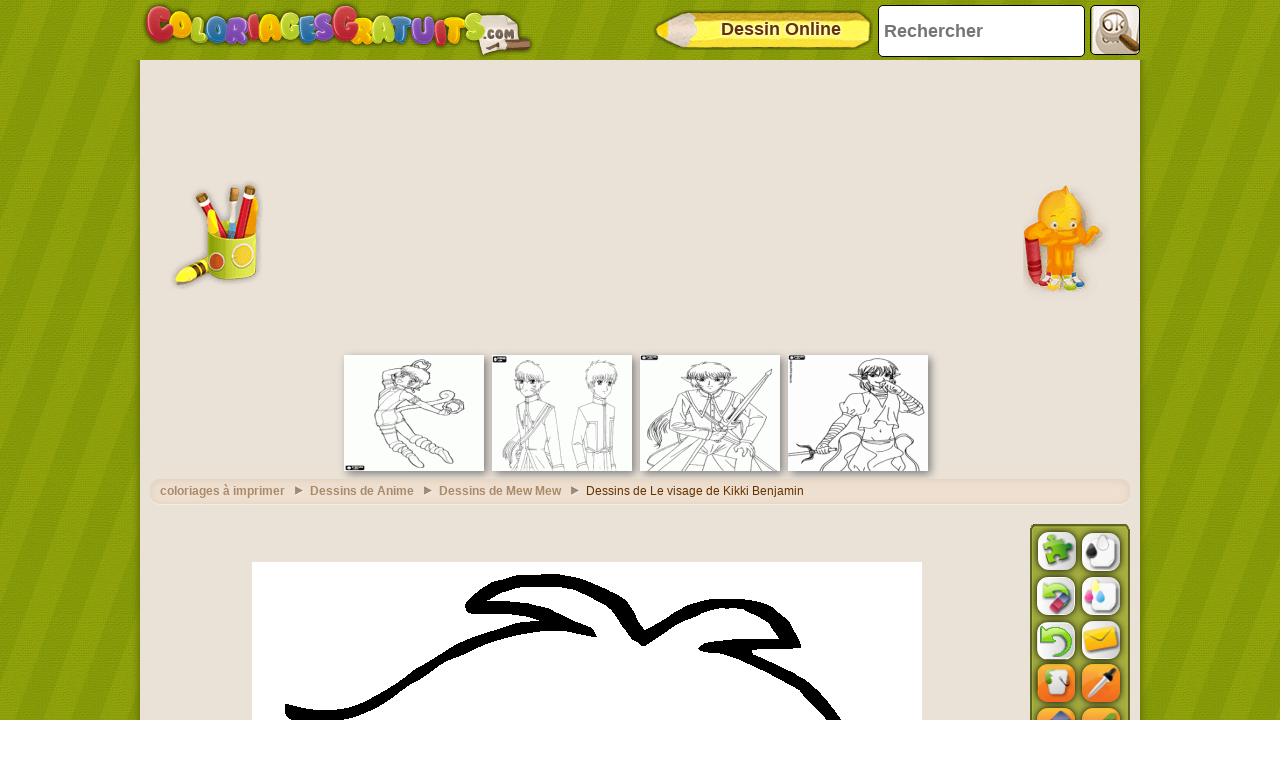

--- FILE ---
content_type: text/html; charset=utf-8
request_url: https://accounts.google.com/o/oauth2/postmessageRelay?parent=https%3A%2F%2Fwww.coloriagesgratuits.com&jsh=m%3B%2F_%2Fscs%2Fabc-static%2F_%2Fjs%2Fk%3Dgapi.lb.en.W5qDlPExdtA.O%2Fd%3D1%2Frs%3DAHpOoo8JInlRP_yLzwScb00AozrrUS6gJg%2Fm%3D__features__
body_size: 164
content:
<!DOCTYPE html><html><head><title></title><meta http-equiv="content-type" content="text/html; charset=utf-8"><meta http-equiv="X-UA-Compatible" content="IE=edge"><meta name="viewport" content="width=device-width, initial-scale=1, minimum-scale=1, maximum-scale=1, user-scalable=0"><script src='https://ssl.gstatic.com/accounts/o/2580342461-postmessagerelay.js' nonce="IyUMM-zBSMfdwGGAjzJbkg"></script></head><body><script type="text/javascript" src="https://apis.google.com/js/rpc:shindig_random.js?onload=init" nonce="IyUMM-zBSMfdwGGAjzJbkg"></script></body></html>

--- FILE ---
content_type: text/html; charset=utf-8
request_url: https://www.google.com/recaptcha/api2/aframe
body_size: 225
content:
<!DOCTYPE HTML><html><head><meta http-equiv="content-type" content="text/html; charset=UTF-8"></head><body><script nonce="V7LWiI24ly_R_mUV5EiAxQ">/** Anti-fraud and anti-abuse applications only. See google.com/recaptcha */ try{var clients={'sodar':'https://pagead2.googlesyndication.com/pagead/sodar?'};window.addEventListener("message",function(a){try{if(a.source===window.parent){var b=JSON.parse(a.data);var c=clients[b['id']];if(c){var d=document.createElement('img');d.src=c+b['params']+'&rc='+(localStorage.getItem("rc::a")?sessionStorage.getItem("rc::b"):"");window.document.body.appendChild(d);sessionStorage.setItem("rc::e",parseInt(sessionStorage.getItem("rc::e")||0)+1);localStorage.setItem("rc::h",'1763822813026');}}}catch(b){}});window.parent.postMessage("_grecaptcha_ready", "*");}catch(b){}</script></body></html>

--- FILE ---
content_type: application/xml
request_url: https://www.coloriagesgratuits.com/fr.xml
body_size: 1024
content:
<?xml version="1.0" encoding="utf-8"?>
<data>
	<!-- NO se debe cambiar el valor del atributo "ref", solo se debe cambiar el atributo "value" colocando en este la traduccion de la referencia -->
	<node value="Défaire"
		  ref="deshacer"/>
	<!-- Por Ejemplo: en este caso la referencia en "deshacer" y el "value" ser� "Deshacer" en espa�ol o "Undo" en Ingles.
		 Es importante mantener el valor del atributo "ref" tal como se encuentra -->
	<node value="Imprimer aperçu"
		  ref="imprimirnegro"/>
	<node value="Imprimer couleur"
		  ref="imprimircolor"/>
	<node value="Envoyez E-mail"
		  ref="email"/>
	<node value="Peindre"
		  ref="pintar"/>
	<node value="Gomme"
		  ref="borrador"/>
	<node value="Effacer tout"
		  ref="borrartodo"/>
	<node value="Crayon"
		  ref="lapiz"/>
	<node value="Sélectionner couleur"
		  ref="seleccionarcolor"/>
	<node value="Supprimer les changements ..."
		  ref="borrar_cambios_titulo"/>
	<node value="Voulez-vous effacer tous les changements?"
		  ref="borrar_cambios_pregunta"/>
	<node value="Oui"
		  ref="borrar_cambios_aceptar"/>
	<node value="Non"
		  ref="borrar_cambios_cancelar"/>
	<node ref="puzzle"
		  value="Aller à puzzlepuzzles.net"/>

	<!--Email Panel -->
	<node ref="email_instrucciones"
		  value="Envoyer ce dessin à vos amis ou vous-même pour garder coloration plus tard ..."/>
	<node ref="email_envio_exitoso"
		  value="Votre mail a été envoyé avec succès. Il sera vérifié avant qu'une nouvelle addition à la base..."/>
	<node value="Envoyer à un ami: "
		  ref="enviar_a_un_amigo"/>
	<node value="Votre nom: "
		  ref="ingrese_su_nombre"/>
	<node value="E-mail1;E-mail2;...: "
		  ref="ingrese_su_email"/>
	<node value="Description du dessin: "
		  ref="ingrese_asunto"/>
	<node value="Menssage: "
		  ref="ingrese_un_mensaje"/>
	<node value="Envoyer"
		  ref="boton_enviar"/>
	<node value="Annuler"
		  ref="boton_cancelar"/>
	<node value="Vous devez remplir les champs obligatoires"
		  ref="campos_obligatorios"/>
	<node value="Il y avait une erreur dans l'envoi de l'e-mail"
		  ref="error_envio"/>

	<!--Email Validator -->
	<node value="Ce champ est nécessaire ..."
		  ref="campo_requerido"/>
	<node value="Le domaine de l'e-mail n'est pas correctement formaté"
		  ref="error_de_dominio"/>
	<node value="Vous avez entré des caractères incorrects"
		  ref="caracter_invalido"/>
	<node value="Manque @ dans votre adresse d'e-mail"
		  ref="falta_arroba">
	</node>
	<node value="Manque un point dans votre adresse d'e-mail"
		  ref="falta_punto">
	</node>
	<node value="Manque l'utilisateur dans votre adresse d'e-mail"
		  ref="falta_usuario">
	</node>
</data>


--- FILE ---
content_type: application/javascript; charset=utf-8
request_url: https://fundingchoicesmessages.google.com/f/AGSKWxUBFhawZMSG5aVj1_pxouUeuZ4ny2Cowo--GS8gNwUY_gRCcscLtMmnPO6P3nVGatI7f_i0MbP3wSX7lidExW_LnfOlkWCRSsArXKhN1xgvzbeporfr2zGfTdrbyHYHPUMX_bvsdD8m8y1Hz_be9YjDJWNaqWgNmo12FlgNDcxeMBerwQDE2QEKcVd-/_/adscript?/adtrack./b.ads./ads/prebid__adfunction.
body_size: -1291
content:
window['61f59048-4461-4f67-9b69-130aa0c0e7e9'] = true;